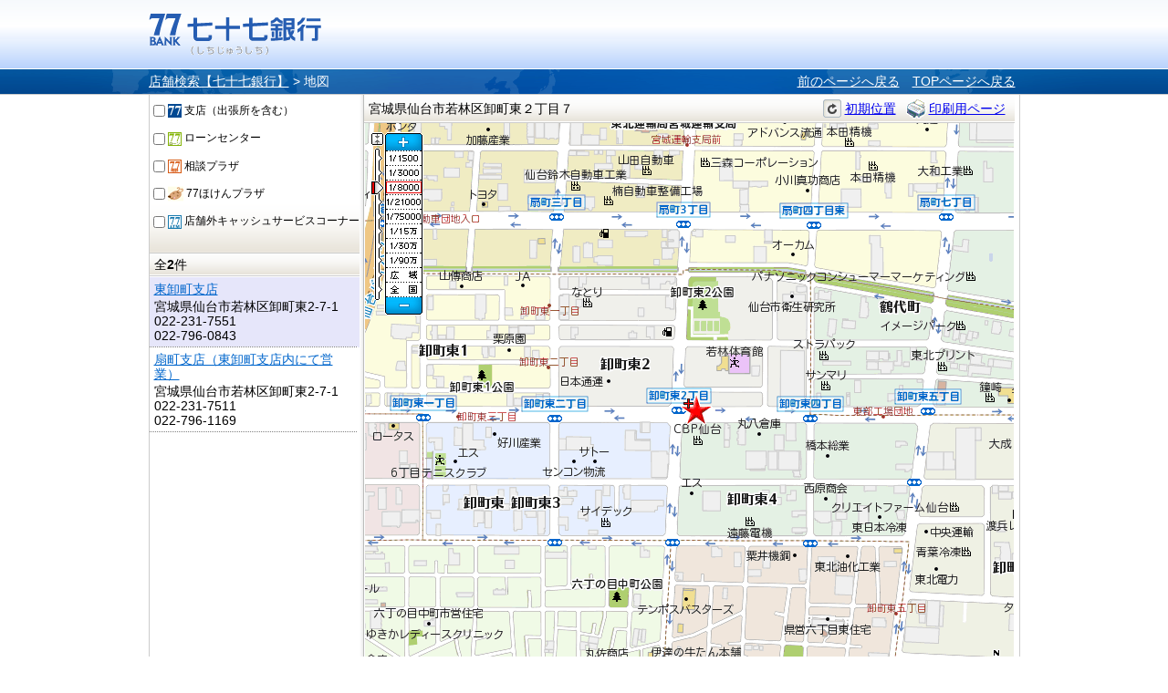

--- FILE ---
content_type: text/html;charset=UTF-8
request_url: http://sasp.mapion.co.jp/m/the77bank/38.2541811_140.9499913_8000/?citycode=04104&citycode=04322&citycode=04505&citycode=04103&citycode=04321
body_size: 13813
content:
<?xml version="1.0" encoding="UTF-8" ?>

<!DOCTYPE html PUBLIC "-//W3C//DTD XHTML 1.0 Transitional//EN" "http://www.w3.org/TR/xhtml1/DTD/xhtml1-transitional.dtd">
<html xmlns="http://www.w3.org/1999/xhtml" xml:lang="ja" lang="ja" dir="ltr">
<head>

<meta http-equiv="Content-Type" content="text/html; charset=UTF-8" />
<meta http-equiv="Content-Language" content="ja" />
<title>宮城県仙台市若林区卸町東２丁目７の地図 | 店舗検索【七十七銀行】</title>
<meta name="robots" content="ALL" />
<meta content="宮城県仙台市若林区卸町東２丁目７の詳細地図です。七十七銀行のウェブサイト。仙台を中心とした地域の皆さまとともに歩む銀行です。サービス紹介、インターネットバンキング、各種ローンや資産運用のご紹介など。" name="description" />
<meta content="宮城県,仙台市若林区,仙台,東北,地方銀行,七十七銀行,77銀行,77Bank,住宅ローン,カードローン,資産運用,投資信託,個人年金,外貨預金,保険,相続,クレジットカード,インターネットバンキング,セブンメイト,株主" name="keywords" />
<meta http-equiv="Content-Style-Type" content="text/css" />
<meta http-equiv="Content-Script-Type" content="text/javascript" />
<meta http-equiv="imagetoolbar" content="no" />
<link href="/f/common-ss/common-ss/css/common.css" rel="stylesheet" type="text/css" media="all" />
<link href="/f/common-ss/common-ss/css/list.css" rel="stylesheet" type="text/css" media="all" />
<link href="/f/common-ss/common-ss/css/map.css" rel="stylesheet" type="text/css" media="all" />
<link rel="stylesheet" href="/f/the77bank/css/common.css" type="text/css" media="all" />
<link rel="stylesheet" href="/f/the77bank/css/map.css" type="text/css" media="all" />
<link href="http://lbs.mapion.co.jp/jslibs/poi.1.0.0.css" rel="stylesheet" type="text/css" media="screen,print" />

<script src="http://lbs.mapion.co.jp/jslibs/JSPack.2.0.1.js" type="text/javascript" charset="utf-8"></script>

<script type="text/javascript">MAPION.jsmf.maphelper.MapFactory.writeScriptTag("JsMapsZ","the77bank","1.1")</script>

<script>

	window.JSPackConfig=window.JSPackConfig||{};JSPackConfig.mayaaConfig={'m_param_entref':'1', 'm_search_ippatsu_flag':'true', 'm_default_scl':'8000', 'm_block_schema':'the77bank', 'm_pm_within':'20', 'm_map_print_icon':'star', 'm_version':'', 'm_map_optim_circle':'1', 'm_poi_crowd_icon':'bigstar', 'm_pm_search':'20', 'm_poi_crowd':'1', 'm_pager_pn':'2', 'freewordServiceTemplatePattern':'/f/common-ss/common-ss/html/%7bkey%7d.%7btype%7d.html', 'm_search_str_within':'', 'm_domain': 'http://lbs.mapion.co.jp'};JSPackConfig.mayaaConfig.objectArray=["m_core","ErrorMessage","m_localsearch_condition","m_query_map","m_query","m_localsearch_sort_map","m_localsearch_sort"];JSPackConfig.mayaaConfig.valueArray=[{'spot':'asp', 'station':'station2', 'zip':'zip', 'address':'address', 'line':'station_line2'},{'nodata_con':'%e8%a9%b2%e5%bd%93%e3%81%ae%e6%9d%a1%e4%bb%b6%e3%81%ae%e6%a4%9c%e7%b4%a2%e7%b5%90%e6%9e%9c%e3%81%af%e3%81%82%e3%82%8a%e3%81%be%e3%81%9b%e3%82%93%e3%80%82%e6%a4%9c%e7%b4%a2%e6%9d%a1%e4%bb%b6%e3%82%92%e5%a4%89%e6%9b%b4%e3%81%97%e3%81%a6%e6%a4%9c%e7%b4%a2%e3%82%92%e3%81%97%e3%81%a6%e3%81%8f%e3%81%a0%e3%81%95%e3%81%84%e3%80%82', 'nodata':'%e8%a9%b2%e5%bd%93%e3%81%ae%e3%83%af%e3%83%bc%e3%83%89%e3%81%ae%e6%a4%9c%e7%b4%a2%e7%b5%90%e6%9e%9c%e3%81%af%e3%81%82%e3%82%8a%e3%81%be%e3%81%9b%e3%82%93%e3%80%82%e6%a4%9c%e7%b4%a2%e3%83%af%e3%83%bc%e3%83%89%e3%82%92%e5%a4%89%e6%9b%b4%e3%81%97%e3%81%a6%e6%a4%9c%e7%b4%a2%e3%82%92%e3%81%97%e3%81%a6%e3%81%8f%e3%81%a0%e3%81%95%e3%81%84%e3%80%82', 'json_error':'%e3%83%89%e3%82%ad%e3%83%a5%e3%83%a1%e3%83%b3%e3%83%88%e3%81%8cJSON%e5%bd%a2%e5%bc%8f%e3%81%a7%e3%81%af%e3%81%82%e3%82%8a%e3%81%be%e3%81%9b%e3%82%93%e3%81%a7%e3%81%97%e3%81%9f%e3%80%82%e7%8f%be%e5%9c%a8%e8%a8%ad%e5%ae%9a%e3%81%97%e3%81%a6%e3%81%84%e3%82%8b%e3%83%91%e3%83%a9%e3%83%a1%e3%83%bc%e3%82%bf%e3%81%ab%e8%aa%a4%e3%82%8a%e3%81%8c%e3%81%aa%e3%81%84%e3%81%8b%e7%a2%ba%e8%aa%8d%e3%81%97%e3%81%a6%e3%81%8f%e3%81%a0%e3%81%95%e3%81%84%e3%80%82', 'search_disable_scl':'%e3%81%93%e3%81%ae%e7%b8%ae%e5%b0%ba%e3%81%a7%e3%81%af%e6%a4%9c%e7%b4%a2%e3%81%a7%e3%81%8d%e3%81%be%e3%81%9b%e3%82%93%e3%80%82%e7%b8%ae%e5%b0%ba%e3%82%92%e5%a4%89%e6%9b%b4%e3%81%97%e3%81%a6%e3%81%8f%e3%81%a0%e3%81%95%e3%81%84%e3%80%82', 'overpage':'%e6%a4%9c%e7%b4%a2%e4%bb%b6%e6%95%b0%e3%81%8c%ef%bc%91%ef%bc%90%ef%bc%90%e4%bb%b6%e3%82%92%e8%b6%85%e3%81%88%e3%81%be%e3%81%97%e3%81%9f%e3%80%82%e6%8a%bd%e5%87%ba%e6%9d%a1%e4%bb%b6%e3%82%92%e5%a4%89%e6%9b%b4%e3%81%97%e3%81%a6%e3%81%8f%e3%81%a0%e3%81%95%e3%81%84%e3%80%82', 'form_value_empty':'%e6%a4%9c%e7%b4%a2%e3%83%af%e3%83%bc%e3%83%89%e3%82%92%e5%85%a5%e5%8a%9b%e3%81%97%e3%81%a6%e3%81%8f%e3%81%a0%e3%81%95%e3%81%84%e3%80%82', 'not_geocode':'%e5%a0%b4%e6%89%80%e3%82%92%e7%89%b9%e5%ae%9a%e3%81%a7%e3%81%8d%e3%81%be%e3%81%9b%e3%82%93%e3%81%a7%e3%81%97%e3%81%9f%e3%80%82%e6%a4%9c%e7%b4%a2%e3%82%ad%e3%83%bc%e3%83%af%e3%83%bc%e3%83%89%e3%82%92%e5%a4%89%e6%9b%b4%e3%81%97%e3%81%a6%e6%a4%9c%e7%b4%a2%e3%81%97%e3%81%a6%e3%81%8f%e3%81%a0%e3%81%95%e3%81%84%e3%80%82', 'station_not_found':'%e3%81%93%e3%81%ae%e4%bb%98%e8%bf%91%e3%81%ab%e8%a1%a8%e7%a4%ba%e3%81%a7%e3%81%8d%e3%82%8b%e6%9c%80%e5%af%84%e3%82%8a%e9%a7%85%e3%81%8c%e3%81%82%e3%82%8a%e3%81%be%e3%81%9b%e3%82%93%e3%80%82', 'invalid_form_data':'%e4%bb%a5%e4%b8%8b%e3%81%ae%e8%a8%98%e5%8f%b7%e3%82%92%e5%85%a5%e5%8a%9b%e3%81%99%e3%82%8b%e3%81%a8%e6%a4%9c%e7%b4%a2%e3%81%8c%e3%81%a7%e3%81%8d%e3%81%be%e3%81%9b%e3%82%93%e3%80%82%0d%0a%e5%88%a5%e3%81%ae%e3%83%af%e3%83%bc%e3%83%89%e3%81%a7%e5%86%8d%e5%85%a5%e5%8a%9b%e3%82%92%e3%81%8a%e9%a1%98%e3%81%84%e3%81%97%e3%81%be%e3%81%99%e3%80%82%0d%0a%e3%80%8c+()?*%7b%7d%5b%5d/%60;~%7c=%22$:%3c%3e%5e%5c&!%e3%80%8d', 'nodata_circle':'%e3%81%93%e3%81%ae%e4%bb%98%e8%bf%91%e3%81%ab%e6%83%85%e5%a0%b1%e3%81%af%e3%81%82%e3%82%8a%e3%81%be%e3%81%9b%e3%82%93%e3%80%82%e6%8c%87%e5%ae%9a%e3%81%99%e3%82%8b%e5%a0%b4%e6%89%80%e3%82%92%e5%a4%89%e6%9b%b4%e3%81%97%e3%81%a6%e6%a4%9c%e7%b4%a2%e3%82%92%e3%81%97%e3%81%a6%e3%81%8f%e3%81%a0%e3%81%95%e3%81%84%e3%80%82', 'route_not_found':'%e3%83%ab%e3%83%bc%e3%83%88%e3%81%ae%e8%a1%a8%e7%a4%ba%e3%81%8c%e3%81%a7%e3%81%8d%e3%81%be%e3%81%9b%e3%82%93%e3%80%82', 'block_auth':'%e8%aa%8d%e8%a8%bc%e3%81%8c%e8%a8%b1%e5%8f%af%e3%81%95%e3%82%8c%e3%81%a6%e3%81%84%e3%81%be%e3%81%9b%e3%82%93%e3%81%a7%e3%81%97%e3%81%9f%e3%80%82%e7%8f%be%e5%9c%a8%e4%bd%bf%e7%94%a8%e3%81%97%e3%81%a6%e3%81%84%e3%82%8b%e3%83%a6%e3%83%bc%e3%82%b9%e3%82%b1%e3%83%bc%e3%82%b9%e3%81%ab%e3%81%a6%e8%aa%8d%e8%a8%bc%e3%82%92%e8%a8%b1%e5%8f%af%e3%81%97%e3%81%a6%e3%81%8f%e3%81%a0%e3%81%95%e3%81%84%e3%80%82', 'mail_domain_validation':'%e9%80%81%e4%bf%a1%e5%85%88%e3%82%92%e9%81%b8%e6%8a%9e%e3%81%97%e3%81%a6%e3%81%8f%e3%81%a0%e3%81%95%e3%81%84%e3%80%82', 'nodata_within':'%e7%8f%be%e5%9c%a8%e3%81%ae%e8%a1%a8%e7%a4%ba%e7%af%84%e5%9b%b2%e3%81%ab%e6%83%85%e5%a0%b1%e3%81%af%e3%81%82%e3%82%8a%e3%81%be%e3%81%9b%e3%82%93%e3%80%82%e7%b8%ae%e5%b0%ba%e3%82%84%e5%a0%b4%e6%89%80%e3%82%92%e5%a4%89%e6%9b%b4%e3%81%97%e3%81%a6%e4%b8%8b%e3%81%95%e3%81%84%e3%80%82', 'mail_account_validation':'%e3%83%a1%e3%83%bc%e3%83%ab%e3%82%a2%e3%83%89%e3%83%ac%e3%82%b9%e3%82%92%e5%85%a5%e5%8a%9b%e3%81%97%e3%81%a6%e3%81%8f%e3%81%a0%e3%81%95%e3%81%84%e3%80%82', 'searchaddresslist_error':'%e4%bd%8f%e6%89%80%e3%81%ae%e5%8f%96%e5%be%97%e3%81%ab%e5%a4%b1%e6%95%97%e3%81%97%e3%81%be%e3%81%97%e3%81%9f%e3%80%82', 'defaultMessage':'%e6%a4%9c%e7%b4%a2%e3%83%af%e3%83%bc%e3%83%89%e3%81%8c%e3%81%aa%e3%81%84%e3%81%9f%e3%82%81%e6%a4%9c%e7%b4%a2%e3%81%8c%e3%81%a7%e3%81%8d%e3%81%aa%e3%81%84%e3%80%81%e3%81%be%e3%81%9f%e3%81%af%e3%82%b7%e3%82%b9%e3%83%86%e3%83%a0%e3%82%a8%e3%83%a9%e3%83%bc%e3%81%ae%e3%81%9f%e3%82%81%e6%a4%9c%e7%b4%a2%e3%81%8c%e3%81%a7%e3%81%8d%e3%81%be%e3%81%9b%e3%82%93%e3%81%a7%e3%81%97%e3%81%9f%e3%80%82%3cBR%20/%3e%e5%86%8d%e5%ba%a6%e6%a4%9c%e7%b4%a2%e3%82%92%e3%81%97%e3%81%a6%e3%81%84%e3%81%9f%e3%81%a0%e3%81%8f%e3%81%8b%e3%80%81%e6%99%82%e9%96%93%e3%82%92%e3%81%8a%e3%81%84%e3%81%a6%e3%81%8b%e3%82%89%e6%a4%9c%e7%b4%a2%e3%82%92%e3%81%8a%e8%a9%a6%e3%81%97%e3%81%8f%e3%81%a0%e3%81%95%e3%81%84%e3%80%82', 'mail_error':'%e3%83%a1%e3%83%bc%e3%83%ab%e3%82%a2%e3%83%89%e3%83%ac%e3%82%b9%e3%81%8c%e4%b8%8d%e6%ad%a3%e3%81%a7%e3%81%99%e3%80%82'},{'spot':'', 'station':'', 'zip':'', 'address':'', 'line':''},{'spot':'(poi_name:(__q__)%20OR%20poi_yomi:(__q__))', 'station':'(poi_name:(__q__)%20OR%20poi_yomi:(__q__))', 'zip':'(poi_name:(__q__*)%20OR%20zip:(__q__*))', 'address':'__q__', 'line':'(line_name:(__q__)%20OR%20line_yomi:(__q__))'},{'spot':'(poi_name:(__KEYWORD__)%20OR%20poi_yomi:(__KEYWORD__))__EX_QUERY__', 'station':'(poi_name:(__KEYWORD__)%20OR%20poi_yomi:(__KEYWORD__))__EX_QUERY__', 'zip':'(poi_name:(__KEYWORD__*)%20OR%20zip:(__KEYWORD__*))__EX_QUERY__', 'address':'__KEYWORD__', 'line':'(line_name:(__KEYWORD__)%20OR%20line_yomi:(__KEYWORD__))__EX_QUERY__'},{'spot':'', 'station':'', 'zip':'poi_code%20asc,city_code%20asc', 'address':'', 'line':'line_code%20asc,station_no%20asc,station_yomi%20asc,city_code%20asc'},{'spot':'', 'station':'', 'zip':'poi_code,asc,city_code,asc', 'address':'', 'line':'line_code,asc,station_no,asc,station_yomi,asc,city_code,asc'}];(function(){for(var i=0,len=JSPackConfig.mayaaConfig.objectArray.length;i<len;i++){	JSPackConfig.mayaaConfig[JSPackConfig.mayaaConfig.objectArray[i]]=JSPackConfig.mayaaConfig.valueArray[i]}})();;

</script>

<script src="/f/common-ss/common-ss/js/client_js/SpotSearch.js" type="text/javascript" charset="utf-8"></script>
<script type="text/javascript" src="/f/the77bank/conf/config.js" charset="utf-8"></script>
<script type="text/javascript">window.retJson = {"citycode":["04104", "04322", "04505", "04103", "04321"], "layer":["the77bank", "the77bank"], "p1":"38.2541811_140.9499913_8000", "lat":"38.2541811", "lon":"140.9499913", "scl":"8000"};</script>

</head>
<body onload="JSPack.init(window.retJson);">

	<div id="MapiHeader"><div class="MapiInner">
	<div style="position:relative;top:0;left:0;width:100%;">
	<div class="MapiTitle">
	<a href="http://www.77bank.co.jp/"><img src="/f/the77bank/img/logo_77_1.gif" alt="七十七銀行" /></a>
	
	</div>
	</div>
	<!--#MapiHeader--></div></div>
	
<div id="MapiContainer"><div class="MapiInner">

<div id="MapiTopicpathArea" class="MapiClearfix">
	<div id="MapiTopicpath">
	<div class="MapiClearfix">
	<div class="MapiTopicpathNavi">
		<a href="/b/the77bank/">店舗検索【七十七銀行】</a>&nbsp;&gt;&nbsp;<h1>地図</h1>
	</div>
	<div class="MapiTopicpathRedo">
		<span><a href="javascript:history.back();" style="padding-right: 10px;">前のページへ戻る</a></span>
		<span><a href="/b/the77bank/">TOPページへ戻る</a></span>
	</div>
	<!--.MapiClearfix--></div>
	<!--#MapiTopicpath--></div>
	

<!--.MapiClearfix--></div>

<div id="MapiMapAndList" class="MapiClearfix">
<div id="MapiListMap">

<div id="MapiMapCondition">
<form name="BlockPoiWithin">
<input id="_historyback_BlockPoiWithin" value="" type="hidden" />
<input id="__historyback_BlockPoiWithin" type="text" style="display:none" />
<input name="static_params" value="" type="hidden" />

<ul class="MapiClearfix">
<li><input type="checkbox" value="1" id="div_code1_1" name="_div_code1" /><label for="支店（出張所を含む）"><img src="/f/the77bank/img/77bank_branch_icon.gif" />&nbsp;支店（出張所を含む）</label></li>
<li><input type="checkbox" value="2" id="div_code1_2" name="_div_code1" /><label for="ローンセンター"><img src="/f/the77bank/img/77bank_loan_icon.gif" />&nbsp;ローンセンター</label></li>
<li><input type="checkbox" value="3" id="div_code1_3" name="_div_code1" /><label for="相談プラザ"><img src="/f/the77bank/img/77bank_sodan_icon.gif" />&nbsp;相談プラザ</label></li>
<li><input type="checkbox" value="5" id="div_code1_5" name="_div_code1" /><label for="77ほけんプラザ"><img src="/f/the77bank/img/77bank_hoken_icon.gif" />&nbsp;77ほけんプラザ</label></li>
<li><input type="checkbox" value="4" id="div_code1_4" name="_div_code1" /><label for="店舗外キャッシュサービスコーナー"><img src="/f/the77bank/img/77bank_atm_icon.gif" />&nbsp;店舗外キャッシュサービスコーナー</label></li>
</ul>
</form>

<!--#MapiMapCondition--></div>

<div id="MapiResultList">


<div id="MapiDataHit">
<!--start List Header-->
<p id="MapiCount"></p>
<!--end List Header-->

<div id="MapiDataError">
<!--#MapiDataError--></div>

<!--start List-->
<ul id="MapiPoiList"></ul>
<!--end List Header-->

<!--start List Footer-->
<p id="MapiPagerMap"></p>
<!--end List Footer-->

<!--#MapiDataHit--></div>

<!--#MapiResultList--></div>


<!--#MapiListMap--></div>
<div id="MapiMapArea"><div id="MapiMapAreaInner">
<div id="MapiNavMapArea" class="MapiClearfix">
<p id="MapiHere">現在地&nbsp;:&nbsp;<strong></strong></p>
<ul id="MapiNavMap">
<li class="MapiNavInitPosition"><a id="MapiHome" href="">初期位置</a></li>
<li class="MapiNavPrint"><a target="_blank" id="MapiPrint" href="S1-202-0_mapPrint.html">印刷用ページ</a></li>
</ul>
</div>

<div id="MapiMap">
	<div id="MapiMapDiv" style="width:711px;height:614px;"></div>
</div>
<!--#MapiMapArea--></div></div>
</div>

<!--#MapiContainer--></div></div>



	<div id="MapiFooter">
	<div class="MapiInner">
	<div class="MapiTopicpathRedo">
		<span><a href="javascript:history.back();" style="padding-right: 10px;">前のページへ戻る</a></span>
		<span><a href="/b/the77bank/">TOPページへ戻る</a></span>
	</div>
	</div></div>
	
	
<form><input type="text" style="display:none;" value="" id="HistorybackDatastore" /></form>
<form name="Landmark"></form>
<div id="MapiLandmarkList" class="MapiLightBox"></div>
<div id="MapiFreewordList" class="MapiLightBox"></div>


</body>
</html>

--- FILE ---
content_type: text/css
request_url: http://sasp.mapion.co.jp/f/common-ss/common-ss/css/map.css
body_size: 5318
content:
@charset "utf-8";
@import "map_typo.css";

/*
地図ページ用カスタマイズ
-------------------------------------------------------*/
/*
#MapiHeader{padding:0 10px;}
.MapiInner{width:100%;}
#MapiFooter img{margin:0 10px 0 0;}
*/

#MapiTopicpathArea{padding:0 10px;}
#MapiTopicpath{float:left;margin-bottom:0;}
#MapiSearchArea{float:right;}

#MapiMapAndList{border-right:1px solid #ccc;border-left:1px solid #ccc;}

/*
地図エリア
-------------------------------------------------------*/
#MapiMapArea{float:left;width:718px;padding:0 0 1px;background:url(../img/bg_map_line.gif) left top repeat-y;}
#MapiMapAreaInner{margin:0 0 0 5px;}

/*そこどこ＋地図ナビ*/
#MapiMap{padding:0 0 0 1px;}
#MapiNavMapArea{height:30px;overflow:hidden;padding:0 0 0 5px;border-bottom:1px solid #ccc;background:url(../img/bg_mapnav.gif) left bottom repeat-x;}
#MapiHere{float:left;margin:0;padding:3px 0 0;line-height:24px;}
#MapiHere strong{font-weight:normal;}
#MapiNavMap{float:right;padding:3px 0 0;}
#MapiNavMap li{float:left;margin:0 10px 0 0;line-height:24px;}
#MapiNavMap li.MapiNavInitPosition{padding:0 0 0 26px;background:url(../img/icon_initPosition.gif) 0 0 no-repeat;}
#MapiNavMap li.MapiNavMail{padding:0 0 0 30px;background:url(../img/icon_mail.gif) 0 0 no-repeat;}
#MapiNavMap li.MapiNavPrint{padding:0 0 0 26px;background:url(../img/icon_print.gif) 0 0 no-repeat;}

/*
リストエリア
-------------------------------------------------------*/
#MapiListMap{float:left;width:230px;}

#MapiMapCondition{height:127px;background:#fff url(../img/bg_mapcondition.gif) left bottom repeat-x;}
#MapiMapCondition form{padding:5px 0 0;}
#MapiMapCondition li{float:left;width:46px;margin:0 0 5px;padding:3px 0;background:url(../img/bg_dot_line.gif) right top repeat-y;text-align:center;}
#MapiMapCondition div{margin:0 0 0 10px;}

#MapiMapCondition .MapiListType1{margin:0 0 6px 6px;}
#MapiMapCondition .MapiListType1 li{width:50px;margin:0 5px 1px 0;padding:3px 0;background:none;text-align:left;}


#MapiPoiList,
#MapiDataError{height:466px;overflow:auto;}
#MapiDataHit li dl{margin:0;padding:5px;background-image:url(../img/bg_dot.gif);background-position:left bottom;background-repeat:no-repeat;cursor:pointer;line-height:1.2;}
#MapiDataHit li dt{margin:0 0 3px;padding:0;}
#MapiDataHit li dd{margin:0;padding:0;}

#MapiCount{height:24px;overflow:hidden;margin:0 0 1px;padding:0 5px;border-top:1px solid #ccc;border-bottom:1px solid #ccc;line-height:24px; background:url(../img/bg_mapnav.gif) left bottom repeat-x;}
#MapiDataError p{margin:0;padding:10px;}




/*pager*/
#MapiPagerMap{height:25px;overflow:hidden;margin:0;border-top:1px solid #ccc;background:url(../img/bg_mapnav.gif) left bottom repeat-x;text-align:center;line-height:25px;}
#MapiPrev{margin:0 10px 0 0;}


/*
地図上のアイコン
-------------------------------------------------------*/
.MapiIconDisplay{margin:0;padding:0;}
.MapiIconOver .MapiIconDisplay,
.MapiIconOpen .MapiIconDisplay{width:150px;}

.MapiIconCloseDisplay{display:block;float:left;margin:0 3px 0 0;}
.MapiIconBtn{display:none;margin:0 0 0 3px;}
.MapiIconOpenDisplay{margin:0;padding:5px;}
.MapiIconOpenDisplay p{margin:0;padding:0;line-height:1.2;}
.MapiIconOpenDisplay p.MapiIconMore{margin:10px 0 0;text-align:right;font-size:10px;}
.MapiIconCloseDisplay img,
.MapiIconBtnOpen,
.MapiIconBtnClose{cursor:pointer;}
.MapiIconDisplay img,
.MapiIconCrowdDisplay img{border:none;}

.MapiIconWhenOver{display:none;}
.MapiIconOver .MapiIconWhenOver,
.MapiIconOpen .MapiIconWhenOver{display:inline;}
.MapiIconOver .MapiIconWhenClose,
.MapiIconOpen .MapiIconWhenClose{display:none;}

.MapiIconClose dt{margin:0;padding:3px;}
.MapiIconClose .MapiIconOverDisplay,
.MapiIconClose .MapiIconOpenDisplay{display:none;}

.MapiIconOver .MapiIconDisplay,
.MapiIconOpen .MapiIconDisplay{border:1px solid #ccc;background:#fff;}
.MapiIconOverDisplay{display:block;float:left;width:117px;}
.MapiIconOver dt,
.MapiIconOpen dt{margin:0;padding:2px;background:#f7f7f7;border-bottom:1px solid #ccc;}

.MapiIconOver dt:after,
.MapiIconOpen dt:after{content:".";display:block;height:0;clear:both;visibility:hidden;}
.MapiIconOver dt,
.MapiIconOpen dt{overflow:hidden;min-height:1em;}
* html .MapiIconOver dt,
* html .MapiIconOpen dt{overflow:visible;height:1%;}

.MapiIconOpen .MapiIconOpenDisplay p.MapiIconMore{display:none;}


/*混雑時*/
.MapiIconCrowd .MapiIconDisplay,
.MapiIconCrowdDisplay{display:none;}
.MapiIconCrowd .MapiIconCrowdDisplay{display:block;margin:0;padding:0;border-right:1px solid #ccc;border-bottom:1px solid #ccc;border-left:1px solid #ccc;background:#fff;line-height:1.1;}
.MapiIconCrowdDisplay li{position:relative;padding:5px 6px 0px 2px;border-top:1px solid #ccc;white-space:nowrap;}
.MapiIconImgArea{position:relative;top:-3px;margin:0 2px 0 0;}

/*
ローカルサーチ・ライトボックス
-------------------------------------------------------*/
.MapiLightBox #MapiDataHit,
.MapiLightBox .MapiNoHit{height:386px;overflow:auto;text-align:left;}
.MapiLightBox #MapiDataHitInner,
.MapiLightBox .MapiNoHitInner{width:560px;padding:5px 0;margin:0 auto;}
.MapiResultTxt{margin:0 0 6px;padding:0 5px;}
.MapiLightBox table{width:560px;}
.MapiLightBox .MapiDataError{margin:0 0 50px;}
.MapiLightBox .MapiPagerBeforAfter p{margin:10px 0 0;text-align:center;}


--- FILE ---
content_type: text/css
request_url: http://sasp.mapion.co.jp/f/the77bank/css/map.css
body_size: 229
content:
@charset "UTF-8";

.MapiMapListLink {color:#0066CC;text-decoration:underline;}
.MapiListOver .MapiMapListLink {color:#FFFFFF;}

#MapiMapAndList {border-bottom: 1px solid #CCC; }

#MapiMapCondition form {
    font-size: 12px;
}

--- FILE ---
content_type: text/plain;charset=UTF-8
request_url: http://lbs.mapion.co.jp/map/uc/PoiWithin?grp=the77bank&start=1&entref=1&crd=1&pm=20&nl=38.25418109&el=140.9499913&scl=25000&minel=140.94096694&minnl=38.24802407&maxel=140.95896815&maxnl=38.26030017&dtm=tky&vo=mbml&ie=utf-8&oe=utf-8&pp=print_start_date,print_end_date&poi_status=1&json=1&callback=JSONCallbackJscript2Id11768940587464
body_size: 2667
content:
if((typeof JSONCallbackJscript2Id11768940587464) != 'undefined'){JSONCallbackJscript2Id11768940587464({"mbml":{"PoiList":{"id":"1","Poi":[{"tel2":"022-796-0843","flag9":"0","capital":"ひ","cs_week_operating_time":"8:00～21:00","flag8":"1","poi_name_yomi":"ひがしおろしまちしてん","distance":"0.00110989","flag7":"1","flag6":"1","flag5":"1","latitude":"38.2541811","flag4":"1","flag3":"1","flag2":"0","kenname":"宮城県","full_address":"宮城県仙台市若林区卸町東2-7-1","icon_id":"the77bank_tenpo","zip_code":"9840002","cs_sat_operating_time":"8:00～21:00","div_code1":"1","kencode":"04","v3_num":"BA700433","citycode":"04103","crowd_permit_flag":"1","tel":"022-231-7551","cs_sun_operating_time":"8:00～21:00","id":"110","longitude":"140.9499913","flag11":"0","poi_status":"1","flag10":"0","cityname":"仙台市若林区","cs_display_comment":"0","sort_key":"1","branch_code":"211","teller_operating_time":"9:00～15:00","name":"東卸町支店"},{"tel2":"022-796-1169","flag9":"0","capital":"お","cs_week_operating_time":"8:00～21:00","flag8":"1","poi_name_yomi":"おうぎまちしてん","distance":"5.15571977","flag7":"1","flag6":"1","flag5":"1","latitude":"38.2542118","flag4":"1","flag3":"1","flag2":"0","kenname":"宮城県","full_address":"宮城県仙台市若林区卸町東2-7-1","icon_id":"the77bank_tenpo","zip_code":"9840002","cs_sat_operating_time":"8:00～21:00","div_code1":"1","kencode":"04","v3_num":"BA700422","citycode":"04103","crowd_permit_flag":"1","tel":"022-231-7511","cs_sun_operating_time":"8:00～21:00","id":"99","longitude":"140.9500355","flag11":"0","poi_status":"1","flag10":"0","cityname":"仙台市若林区","cs_display_comment":"0","sort_key":"1","branch_code":"214","teller_operating_time":"9:00～15:00","name":"扇町支店（東卸町支店内にて営業）"}]},"PoiCrowdList":{"PoiCrowd":{"latitude":"38.2541811","name":"東卸町支店,扇町支店（東卸町支店内にて営業）","id":"110,99","longitude":"140.9499913"},"id":"2"},"Parameter":{"pp":"print_start_date,print_end_date","minnl":"38.24802407","poi_status":"1","grp":"the77bank","maxel":"140.95896815","el":"140.9499913","start":"1","minel":"140.94096694","maxnl":"38.26030017","crd":"1","entref":"1","oe":"utf-8","vo":"mbml","json":"1","callback":"JSONCallbackJscript2Id11768940587464","dtm":"tky","ie":"utf-8","pm":"20","scl":"25000","nl":"38.25418109"},"Property":{"hit":"2","invalid-parameter":"dtm=tky","end-index":"2","start":"1","start-index":"1","link":"http://www.mapion.co.jp/","description":"指定した範囲内のPOIを検索するユースケースです。","page":"20","title":"Mapion Block"}}});}


--- FILE ---
content_type: application/x-javascript
request_url: http://bm01.mapion.co.jp/u/icon.js?id=the77bank_tenpo,No_01,No_02,bigstar&callback=JSONCallbackJscript2Id21768940587871
body_size: 349
content:
JSONCallbackJscript2Id21768940587871({"icon":[{"path":"/bm/the77bank_tenpo.png","width":"24","id":"the77bank_tenpo","height":"24"},{"path":"/bm/No_01.png","width":"23","id":"No_01","height":"26"},{"path":"/bm/No_02.png","width":"23","id":"No_02","height":"26"},{"path":"/bm/bigstar.png","width":"35","id":"bigstar","height":"35"}]})

--- FILE ---
content_type: text/javascript;charset=UTF-8
request_url: http://bm01.mapion.co.jp/m/b/140.9499913/38.25418109/ReverseGeocoder.json?dtm=tky&oe=utf-8&cb=JSONCallbackJscript2Id01768940586806
body_size: 3084
content:
if((typeof JSONCallbackJscript2Id01768940586806) != 'undefined'){JSONCallbackJscript2Id01768940586806({
	"declaredType": "jp.co.mapion.mapprj.jaxb.oml.OmlType",
	"globalScope": true,
	"name": {
		"localPart": "oml",
		"namespaceURI": "http://mapprj.mapion.co.jp/oml/1.0",
		"prefix": ""
	},
	"nil": false,
	"scope": "javax.xml.bind.JAXBElement$GlobalScope",
	"typeSubstituted": false,
	"value": {
		"body": {
			"around": [],
			"circle": [],
			"icon": [],
			"option": [],
			"point": [],
			"polygon": [],
			"polyline": [],
			"route": [],
			"square": [],
			"text": [],
			"where": {
				"address": [
					{
						"level": 1,
						"value": "宮城県"
					},
					{
						"level": 2,
						"value": "仙台市若林区"
					},
					{
						"level": 3,
						"value": "卸町東"
					},
					{
						"level": 4,
						"value": "２丁目"
					},
					{
						"level": 5,
						"value": "７"
					}
				],
				"code": [
					{
						"level": 1,
						"value": "04"
					},
					{
						"level": 2,
						"value": "103"
					},
					{
						"level": 3,
						"value": "0019"
					},
					{
						"level": 4,
						"value": "0002"
					},
					{
						"level": 5,
						"value": "00007"
					}
				],
				"full": {
					"address": "宮城県仙台市若林区卸町東２丁目７",
					"code": "041030019000200007",
					"option": [],
					"reading": "みやぎけんせんだいしわかばやしくおろしまちひがし２ちょうめ"
				},
				"name": null,
				"option": [],
				"point": null,
				"reading": [
					{
						"level": 1,
						"value": "みやぎけん"
					},
					{
						"level": 2,
						"value": "せんだいしわかばやしく"
					},
					{
						"level": 3,
						"value": "おろしまちひがし"
					},
					{
						"level": 4,
						"value": "２ちょうめ"
					},
					{
						"level": 5,
						"value": ""
					}
				]
			}
		},
		"header": {
			"name": "ReverseGeocoder",
			"parameter": [
				{
					"name": "cb",
					"value": "JSONCallbackJscript2Id01768940586806"
				},
				{
					"name": "dtm",
					"value": "tky"
				},
				{
					"name": "oe",
					"value": "utf-8"
				}
			],
			"status": "0",
			"systemRequest": [
				{
					"name": "user",
					"value": "b"
				},
				{
					"name": "lon",
					"value": "140.9499913"
				},
				{
					"name": "lat",
					"value": "38.25418109"
				},
				{
					"name": "format",
					"value": "json"
				},
				{
					"name": "dtm",
					"value": "tky"
				},
				{
					"name": "oe",
					"value": "UTF-8"
				},
				{
					"name": "cb",
					"value": "JSONCallbackJscript2Id01768940586806"
				}
			],
			"userRequest": [
				{
					"name": "user",
					"value": "b"
				},
				{
					"name": "lon",
					"value": "140.9499913"
				},
				{
					"name": "lat",
					"value": "38.25418109"
				},
				{
					"name": "format",
					"value": "json"
				},
				{
					"name": "dtm",
					"value": "tky"
				},
				{
					"name": "oe",
					"value": "utf-8"
				},
				{
					"name": "cb",
					"value": "JSONCallbackJscript2Id01768940586806"
				}
			]
		}
	}
});}